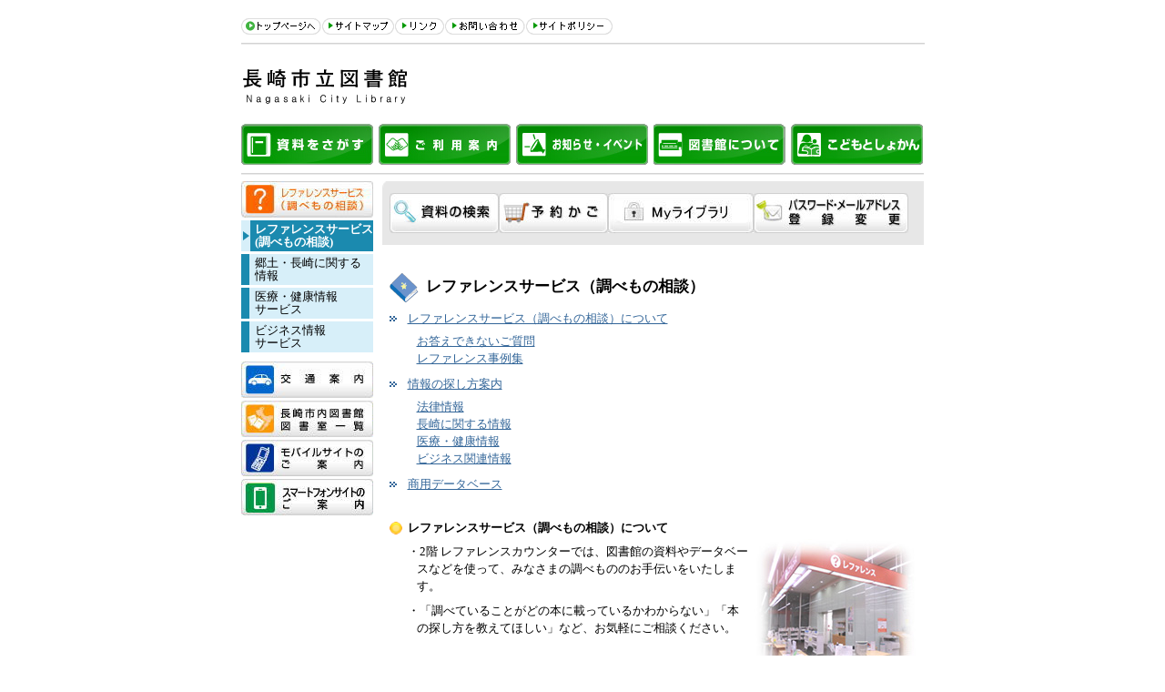

--- FILE ---
content_type: text/html; charset=UTF-8
request_url: https://lib.city.nagasaki.nagasaki.jp/reference/service/service.html
body_size: 23138
content:
<!DOCTYPE html>
<html xmlns="http://www.w3.org/1999/xhtml" xml:lang="ja" lang="ja" dir="ltr">
<head>
<meta http-equiv="Content-Type" content="text/html; charset=utf-8" />
<title>長崎市立図書館 Nagasaki City Library　ご利用案内　図書館　-目次-</title>
<meta http-equiv="Content-Style-Type" content="text/css" />
<meta http-equiv="Content-Script-Type" content="text/javascript" />
<meta name="Description" content="まちと一体化した建物には、新刊や、暮らし、趣味、ビジネス書に地域資料などが満載。県内外の図書館とネットワークを組み、充実のサポートで皆さんの知的欲求に応えます。" />
<meta name="Keywords" content="長崎,長崎県,長崎市,長崎市立図書館,図書館" />
<link rel="stylesheet" href="../../css/import.css" type="text/css" media="all" />
<link rel="stylesheet" href="../../css/sub-base.css" type="text/css" media="all" />
<link rel="stylesheet" href="../../css/r-service.css" type="text/css" media="all" />
<link rel="stylesheet" href="../../css/yoyaku3.css" type="text/css" media="all" />
<link rel="start" href="../../index.html" title="最初のページ" />
<link rel="index" href="../../sitemap/sitemap.html" title="サイトマップ" /> 
<link rel="contents" href="../../siryo/hazimete/hazimete.html" title="資料をさがす" />
<link rel="copyright" href="../../policy/policy.html" title="サイトポリシー" />
<link rel="contents" href="../mokuzi.html" title="ご利用案内" />
<link rel="contents" href="../../oshirase/oshirase/oshirase.html" title="お知らせ・イベント" />
<link rel="contents" href="../../tosyokan/sisetu/sisetu.html" title="図書館について" />
<link rel="contents" href="../../kodomo/index.html" title="子ども図書館" />
<link rel="bookmark" href="/winj/opac/search-detail.do?lang=ja" title="資料の検索" />
<link rel="bookmark" href="/winj/opac/login.do?lang=ja&dispatch=/opac/mylibrary.do&every=1" title="Myライブラリ" />
<link rel="bookmark" href="/winj/opac/login.do?lang=ja&dispatch=/opac/user-update.do&every=1" title="パスワード・メールアドレス登録変更" />
<script src="../../js/external.js" type="text/javascript"></script>
<script src="../../js/subwindow.js" type="text/javascript"></script>
<script src="../../js/jquery-1.9.1.min.js" type="text/javascript"></script>
<script src="../../js/dropdownmenu3.js" type="text/javascript"></script>
</head>

<body>
<div id="container">

	<!-- ▼head ここから-->
	<div id="header">
		<h1>長崎市立図書館　Nagasaki City Library</h1>
		
		<!-- ▼NO CSS-->
		<p id="nocssmes">現在、装飾デザイン処理なしの単なる文書として表示しています。装飾デザインを反映させたい場合は、スタイルシートに対応したブラウザをご利用ください。なお、閲覧上の問題はございません。</p>
		<!-- ▲NO CSS-->
		
	
		<!-- ▼メニュー　ここから -->
		<div id="menu1">

			<!-- ▼サブメニュー　ここから -->
			<div class="sub">
				<div class="submenu">
					<ul>
						<li class="top"><a href="../../index.html" title="トップへ">トップへ</a></li>
						<li class="sitemap"><a href="../../sitemap/sitemap.html" title="サイトマップ">サイトマップ</a></li>
						<li class="link"><a href="../../link/link.html" title="リンク">リンク</a></li>
						<li class="toiawase"><a href="mailto:info@lib.city.nagasaki.nagasaki.jp" title="お問い合せ">お問い合せ</a></li>
						<li class="policy"><a href="../../policy/policy.html" title="サイトポリシー">サイトポリシー</a></li>
					</ul>
					<div class="clr">&nbsp;</div>
				</div>
			</div>
			<!-- ▲サブメニュー　ここまで -->
			
			<div id="headtitle">

				<!-- ▼トップタイトル画像　ここから -->
				<div class="subtitle">
					<h2><a href="../../index.html" title="長崎市立図書館　Nagasaki City Library"><img src="../../img/sub-title.gif" alt="長崎市立図書館　Nagasaki City Library" width="184" height="42" /></a></h2>
				</div>
				<!-- ▲トップタイトル画像　ここまで -->

			<!-- ▼SiteSearch Google　ここから -->
			<!--<form method="get" action="http://www.google.co.jp/search">
			<div id="google">
				<div id="g-t">
					<div id="g-l">
						<div id="g-l-l">
							<a href="http://www.google.co.jp/"><img src="../../img/google.gif" alt="Google検索" width="75" height="20" /></a>						</div>
						<div id="g-l-r">
							<input type="text" name="q" size="25" maxlength="200" value="" class="saearch-b" tabindex="1" accesskey="A" />
							<input type="hidden" name="ie" value="Shift_JIS" />
							<input type="hidden" name="oe" value="Shift_JIS" />
							<input type="hidden" name="hl" value="ja" />
						</div>
						<div class="clr">&nbsp;</div>
					</div>
					<div id="g-r">
				 		<input type="submit" name="btnG" value="Google検索" tabindex="2" accesskey="B" />
					</div>
					<div class="clr">&nbsp;</div>
				</div>
				<div id="g-b">
					<div id="g-b-l"><img src="../../img/google2.gif" alt="サイト内検索" width="75" height="16" /></div>
					<div id="g-b-r">
						<h2>
							<input type="hidden" name="domains" value="http://lib.city.nagasaki.nagasaki.jp/" />
							<input type="radio" name="sitesearch" id="www" value="" tabindex="3" accesskey="C" /><label for="www" accesskey="C"> WWW </label><input type="radio" name="sitesearch" id="nagasaki" value="http://lib.city.nagasaki.nagasaki.jp/" checked="checked" tabindex="4" accesskey="D" /><label for="nagasaki" accesskey="D"> 長崎市立図書館WEBサイト</label></h2>
					</div>
					<div class="clr">&nbsp;</div>
				</div>
			</div>
			</form>-->
			<!-- ▲SiteSearch Google ここまで -->
			
				<div class="clr">&nbsp;</div>
			</div>
			<!-- ▲メニュー　ここまで -->
		</div>
	</div>
	<!-- ▲head ここまで-->
	
	<!-- ▼メインメニュー ここから-->
	<div id="main-menu-wrapper">
		<div id="main-menu">
			<ul>
				<li class="menu1"><a href="../../siryo/hazimete/hazimete.html" title="資料を探す">資料を探す</a></li>
				<li class="menu2"><a href="../../goriyou/tosyo/mokuzi.html" title="ご利用案内">ご利用案内</a></li>
				<li class="menu3"><a href="../../oshirase/oshirase/oshirase.html" title="お知らせ・イベント">お知らせ・イベント</a></li>
				<li class="menu4"><a href="../../tosyokan/sisetu/sisetu.html" title="図書館について">図書館について</a></li>
				<li class="menu5"><a href="../../kodomo/index.html" title="こどもとしょかん">こどもとしょかん</a></li>
			</ul>
			<div class="clr">&nbsp;</div>
		</div>
	</div>	
	<!-- ▲メインメニュー ここまで-->
	
	<!-- ▼メインコンテンツ ここから-->
	<div id="contents-wrapper">
	
		<!-- ▼サブメニュー ここから-->
		<div class="submenu">

			<div id="menu2" style="margin-bottom:2px;">
				<ul>
					<li class="submenu1"><a title="レファレンスサービス（調べもの相談）">レファレンスサービス（調べもの相談）</a></li>
				</ul>
			</div>

		  <div id="pagemenu">
		    <ul>
            	<li class="menu1"><a title="レファレンスサービス(調べもの相談)" class="pup">レファレンスサービス<br />(調べもの相談)</a></li>
				<li class="menu2"><a href="../nagasaki/nagasaki.html" title="郷土・長崎に関する情報">郷土・長崎に関する<br />
			    情報</a></li>
				<li class="menu3"><a href="../iryou/iryou.html" title="医療・健康情報サービス">医療・健康情報<br />
			    サービス</a></li>
				<li class="menu4"><a href="../business/business.html" title="ビジネス情報サービス">ビジネス情報<br />
			    サービス</a></li>
		    </ul>
			</div>                    
					<div class="clr">&nbsp;</div>		
            <div id="menu2">
				<ul>  
                    
					<!--  <li class="submenu2"><a href="#" title="YAコーナー">YAコーナー</a></li> -->
					<li class="submenu3"><a href="../../access/access.html" title="交通案内">交通案内</a></li>
					<li class="submenu4"><a href="../../itiran/itiran.html" title="長崎市内図書館、図書室一覧">長崎市内図書館、図書室一覧</a></li>
					<li class="submenu5"><a href="../../mobil/mobil.html#mobile" title="モバイルサイトのご案内">モバイルサイトのご案内</a></li>
					<li class="submenu6"><a href="../../mobil/mobil.html#sp" title="スマートフォンサイトのご案内">スマートフォンサイトのご案内</a></li> 
					<!--<li class="submenu7"><a href="../../webud-top/webud.html" title="音声読み上げ、文字拡大">音声読み上げ、文字拡大</a></li>-->
				</ul>
				<div class="clr">&nbsp;</div>
			</div>
			<!--<div id="menu3">
				<div class="title"><h3>ご利用案内（英・中・韓）</h3></div>
				<div class="inner">
					<ul>
						<li class="en"><a href="../annai-pdf/eng.pdf" title="利用案内（英語）" rel="external">利用案内（英語）</a></li>
						<li class="ch"><a href="../annai-pdf/cha.pdf" title="利用案内（中国語）" rel="external">利用案内（中国語）</a></li>
						<li class="ko"><a href="../annai-pdf/ko.pdf" title="利用案内（韓国語）" rel="external">利用案内（韓国語）</a></li>
					</ul>
				</div>
				<div class="bottom">&nbsp;</div>
			</div>-->
</div>
		<!-- ▲サブメニュー ここまで-->
		
		<!-- ▼内容 ここから-->
		<div id="contents">

 			<!-- ▼検索・予約・登録メニュー ここから -->
			<div id="yoyaku-2">
				<div id="yoyaku-menu">
                    <div id="ymenu1"><a href="/winj/opac/search-detail.do?lang=ja" alt="資料の検索" title="資料の検索" id="yamenu1">資料の検索</a></div>
                    <div id="ysubmenu1" style="display:none;">
       						<ul class="ken">
								<li class="kensaku1"><a href="/winj/opac/search-detail.do?lang=ja" alt="資料の検索画面へ" title="資料の検索画面へ">資料の検索画面へ</a></li>
								<li class="kensaku2"><a href="#" onClick="subWin65()" alt="「資料の検索」操作手順" title="「資料の検索」操作手順" class="end">「資料の検索」操作手順</a></li>
							</ul>             
                    </div>
                    <div id="ymenu2"><a href="/winj/opac/login.do?lang=ja&dispatch=/opac/reserve-basket.do" alt="予約かご画面へ" title="予約かご画面へ" id="yamenu2">予約かご画面へ</a></div>
                    <div id="ysubmenu2" style="display:none;">
							<ul class="yo">
								<li class="yoyakukago"><a href="/winj/opac/login.do?lang=ja&dispatch=/opac/reserve-basket.do" alt="予約かご画面へ" title="予約かご画面へ">予約かご画面へ</a></li>
								<li class="yoyakukago-m"><a href="#" onClick="subWin66()" alt="「予約かご」操作手順" title="「予約かご」操作手順" class="end">「予約かご」操作手順</a></li>
							</ul>            
                    </div>
                    <div id="ymenu3"><a href="/winj/opac/login.do?lang=ja&dispatch=/opac/mylibrary.do&every=1" alt="Myライブラリ" title="Myライブラリ" id="yamenu3">Myライブラリ</a></div>
                    <div id="ysubmenu3" style="display:none;">
							<ul class="my">
								<li class="library"><a href="/winj/opac/login.do?lang=ja&dispatch=/opac/mylibrary.do&every=1" alt="Myライブラリ画面へ" title="Myライブラリ画面へ">Myライブラリ画面へ</a></li>
								<li class="library-m"><a href="#" onClick="subWin67()" alt="「Myライブラリ」操作手順" title="「Myライブラリ」操作手順" class="end">「Myライブラリ」操作手順</a></li>
							</ul>         
                    </div> 
                    <div id="ymenu4"><a href="/winj/opac/login.do?lang=ja&dispatch=/opac/user-update.do&every=1" alt="パスワード・メールアドレス登録変更画面へ" title="パスワード・メールアドレス登録変更画面へ" id="yamenu4">パスワード・メールアドレス登録変更画面へ</a></div>
                    <div id="ysubmenu4" style="display:none;">
							<ul class="pa">
								<li class="pasm1"><a href="/winj/opac/login.do?lang=ja&dispatch=/opac/user-update.do&every=1" alt="パスワード・メールアドレス登録変更画面へ" title="パスワード・メールアドレス登録変更画面へ">パスワード・メールアドレス登録変更画面へ</a></li>
								<li class="pasm1-m"><a href="#" onClick="subWin68()" alt="「パスワード・メールアドレス登録変更」操作手順" title="「パスワード・メールアドレス登録変更」操作手順" class="end">「パスワード・メールアドレス登録変更」操作手順</a></li>
							</ul>         
                    </div> 
                  <div class="clr">&nbsp;</div>
                    
                </div>
			</div>
			<!-- ▲検索・予約・登録メニュー ここまで-->


			<!-- ▼文章 ここから-->
			<div id="naiyou">

				<h3>レファレンスサービス（調べもの相談）</h3>


<!--目次ここから-->
				<div id="mokuji-list">

                	<p class="list01"><a href="#a00">レファレンスサービス（調べもの相談）について</a></p>

                    <ul>
                        <li><a href="#a01">お答えできないご質問</a></li>
                        
                        
                        <li><a href="/winj/reference/search.do?lang=ja">レファレンス事例集</a></li>
                        
                        
                    </ul>

                	<p class="list01"><a href="#b00">情報の探し方案内</a></p>

                    <ul>
                        <li><a href="#b01">法律情報</a></li>
                        <li><a href="#b02">長崎に関する情報</a></li>
                        <li><a href="#b03">医療・健康情報</a></li>
						<li><a href="#b04">ビジネス関連情報</a></li>
                  </ul>

                	<p class="list01"><a href="#c00">商用データベース</a></p>
                    
                    <!--
                	<p class="list01"><a href="#d00">調べものに役立つリンク集</a></p>
                    -->

				</div>

<!--目次ここまで-->

<a name="a00"></a>
<h4>レファレンスサービス（調べもの相談）について</h4>
<div id="left-text">
<p>・2階 レファレンスカウンターでは、図書館の資料やデータベースなどを使って、みなさまの調べもののお手伝いをいたします。</p>
<p>・「調べていることがどの本に載っているかわからない」「本の探し方を教えてほしい」など、お気軽にご相談ください。 </p>
</div>
<div id="right-img" class="refarence-img"></div>
<div class="clr">&nbsp;</div>


<a name="a01"></a>

              <h5>■お答えできないご質問</h5>
              <p>・以下のような質問にはお答えできませんので、あらかじめご了承ください。</p>
                <ol>
                	<li>１．図書館員の推理や判断を求める質問<br />（〇〇会社は信用できるか、AとBの商品のどちらを買うべきかなど）</li>
                    <li>２．文献の解読・翻訳（この文章はどういう意味か、英文を訳してほしいなど）</li>
                	<li>３．学校の宿題、クイズ・懸賞問題の解答調査</li>
                	<li>４．レポート、研究・卒業論文に関する調査　※大学図書館にお尋ねください。</li>
                	<li>５．個人のプライバシーに関わる事柄の調査</li>
                	<li>６．法律相談や医療相談など、専門家による判断を必要とする相談</li>
                	<li>７．身上相談</li>
                	<li>８．美術品の鑑定・古文書の解読</li>
                	<li>９．特定分野の文献リストの作成</li>
                	<li>１０．その他、図書館として回答に適さないと判断する内容</li>
                </ol>


             
<!--<a name="a02"></a>              
      <h5>■レファレンス事例集</h5>
				<p>・これまで長崎市立図書館に寄せられたご質問をご紹介しています。</p>

				<div class="outputright">
					<img src="../img/link-icon2.gif" alt="" width="11" height="10" /><a title="レファレンス事例集はこちら">レファレンス事例集はこちら</a>
				</div>-->


<a name="b00"></a>
      <h4>情報の探し方案内</h4>
                
                <ul>
					<li>・「情報の探し方案内」は、あるテーマについて調べるときに役立つ基本的な本や情報を紹介したものです。</li>
					<li>・図書館に所蔵している本、商用データベースのご案内、関連機関のご案内などを掲載しています。</li>
					<li>・館内で配布しているほか、下記のページからダウンロードできます。</li>
					<li>　調べものをする際などに、ぜひご活用ください。</li>

				</ul>

<a name="b01"></a>           
      <h5>■法律情報の探し方案内 </h5>
                <p>生活に関わりのある法律問題を調べるときにご利用いただけます。</p>
<div id="left-text">
                    <ul>
                        <li>・　<a href="houritsu-path01_2022.pdf">年金（PDF: 387 KB）</a></li>
                        <li>・　<a href="houritsu-path02_2022.pdf">境界問題（PDF: 390 KB）</a></li>
                        <li>・　<a href="houritsu-path03_2022.pdf">ひとり親（PDF: 400 KB）</a></li>
                        <li>・　<a href="houritsu-path04_2022.pdf">離婚（PDF: 361 KB）</a></li>
                        <li>・　<a href="houritsu-path05_2022.pdf">悪質商法（PDF: 370 KB）</a></li>
                        <li>・　<a href="houritsu-path06_2022.pdf">相続（PDF: 394 KB）</a></li>
                        
                    </ul>
</div>
<!--<div id="right-img" class="path-img">

  <p style="font-size:70%;margin-top:141px;">写真：パスファインダー用ラック<br />
    （1階エレベーター横）</p>
</div>-->
<div class="clr">&nbsp;</div>


<a name="b02"></a>
      <h5>■長崎に関する情報の探し方案内</h5>
				<p>長崎に関連することを調べるときにご利用いただけます。</p>
                
				<div class="outputright">
					<img src="../img/link-icon2.gif" alt="" width="11" height="10" /><a href="../nagasaki/nagasaki.html#b03" title="長崎に関する情報の探し方案内はこちら">長崎に関する情報の探し方案内はこちら</a>
				</div>
				
<a name="b03"></a>
      <h5>■医療・健康情報パスファインダー</h5>
				<p>「病気」や「薬」について調べるときにご利用いただけます。</p>

				<div class="outputright">
				<img src="../img/link-icon2.gif" alt="" width="11" height="10" /><a href="../iryou/iryou.html#b01"title="医療・健康情報パスファインダーはこちら">医療・健康情報パスファインダーはこちら</a> </div> 

<a name="b04"></a>
      <h5>■ビジネス関連パスファインダー</h5>
				<p>「企業情報」や「貿易実務」など、ビジネスに関連することを調べるときにご利用いただけます。</p>

				<div class="outputright">
				<img src="../img/link-icon2.gif" alt="" width="11" height="10" /><a href="../business/business.html#a03">ビジネス関連パスファインダーはこちら</a> </div> 

<a name="c00"></a>                
<h4>商用データベース</h4>
<div id="left-text">
                    <p>・2階の商用データベース用パソコンでは、図書館が契約している商用データベースを利用することができます。</p>
                    <p>・商用データベースを使えば、新聞記事やビジネス関連の情報、官報や判例など、様々な情報を検索することが可能です。</p>
                    <p>・商用データベースの詳細は、下記の「商用データベース一覧はこちら」をクリックしてご確認ください。</p>
</div>
<div id="right-img" class="database-img"></div>
<div class="clr">&nbsp;</div>


				<div class="outputright">
					<img src="../img/link-icon2.gif" alt="" width="11" height="10" /><a href="../../siryo/online/online.html" title="オンラインデータベース一覧はこちら">商用データベース一覧はこちら</a>
				</div> 

<!--
<a name="d00"></a>                
      <h4>調べものに役立つリンク集</h4>              
                <p>・調べものをする際に役立つサイトをまとめています。</p>
                <p>・下記の「調べものに役立つリンク集はこちら」をクリックしてご確認ください。</p>
                					<p>※長崎市立図書館は、利用者がリンク先ホームページを利用することにより生じた、いかなる損害及び、他者の損害に対し、責任と損害賠償義務を負いません。情報のご利用は自己責任となりますので、あらかじめご了承ください。</p>

				<div class="outputright">
					<img src="../img/link-icon2.gif" alt="" width="11" height="10" /><a title="調べものに役立つリンク集はこちら">調べものに役立つリンク集はこちら</a>
				</div> 
-->              

                
			</div>
			<!-- ▲文章 ここまで-->
		
		</div>
		<!-- ▲内容 ここまで-->
		
		<div class="clr">&nbsp;</div>
	</div>
	<!-- ▲メインコンテンツ ここまで-->
	
	<!-- ▼footer ここから-->
	<div id="footer">
		<!-- ▼住所 ここから-->
		<address>長崎市立図書館　〒850-0032　長崎市興善町1-1　TEL:095-829-4946　FAX:095-829-4948</address>
		<!-- ▲住所 ここまで-->
		<div id="copy">COPYRIGHT&copy; 2008. NAGASAKI CITY LIBRARY. ALL RIGHTS RESERVED</div>
	</div>	
	<!-- ▲footer ここまで-->
</div>
<script type="text/javascript">
var gaJsHost = (("https:" == document.location.protocol) ? "https://ssl." : "http://www.");
document.write(unescape("%3Cscript src='" + gaJsHost + "google-analytics.com/ga.js' type='text/javascript'%3E%3C/script%3E"));
</script>
<script type="text/javascript">
var pageTracker = _gat._getTracker("UA-4924941-1");
pageTracker._initData();
pageTracker._trackPageview();
</script>
</body>
</html>


--- FILE ---
content_type: text/css
request_url: https://lib.city.nagasaki.nagasaki.jp/css/import.css
body_size: 147
content:
@charset "Shift_JIS";


@import "common.css";
@import "init.css";

@media tty {
	i{content:"\";/*" "*/}} @import 'ie5win.css'; /*";}
}/* */

--- FILE ---
content_type: text/css
request_url: https://lib.city.nagasaki.nagasaki.jp/css/sub-base.css
body_size: 10086
content:
@charset "Shift_JIS";


/*-------------------------------
サブ1－メニュー 1　サブページレイアウト（トップへ　サイトマップなどの部分）
-------------------------------*/
#menu1 .sub {
	clear: both;
	width: 751px;
	margin: 0 0 20px 0;
	padding-bottom: 11px;
	text-align: left;
	background: url(../img/main-menu-back.gif) repeat-x 0 100%;
}


#menu1 .submenu {
	width: 415px;
	margin: 0;
	padding: 0;
}

#menu1 .submenu ul {
	list-style: none;
	margin: 0;
	padding: 0;
}

#menu1 .submenu ul li {
	float: left;
	line-height: 1;
	margin: 0;
	padding: 0;
}

#menu1 .submenu ul li a {
	display: block;
	height: 18px;
	text-decoration: none;
	text-indent: -9999px;
}

#menu1 .submenu ul li a:hover {
	display: block;
	height: 18px;
	text-decoration: none;
}

#menu1 .submenu li.top a {
	width: 88px;
	background: url(../img/menu-top-down.gif) no-repeat 0 0;
	margin: 20px 1px 0 0;
}

#menu1 .submenu li.top a:hover {
	width: 88px;
	background: url(../img/menu-top-up.gif) no-repeat 0 0;
	margin: 20px 1px 0 0;
}

#menu1 .submenu li.sitemap a {
	width: 79px;
	background: url(../img/menu-sitemap-down.gif) no-repeat 0 0;
	margin: 20px 1px 0 0;
}

#menu1 .submenu li.sitemap a:hover {
	width: 79px;
	background: url(../img/menu-sitemap-up.gif) no-repeat 0 0;
	margin: 20px 1px 0 0;
}

#menu1 .submenu li.link a {
	width: 54px;
	background: url(../img/menu-link-down.gif) no-repeat 0 0;
	margin: 20px 1px 0 0;
}

#menu1 .submenu li.link a:hover {
	width: 54px;
	background: url(../img/menu-link-up.gif) no-repeat 0 0;
	margin: 20px 1px 0 0;
}

#menu1 .submenu li.toiawase a {
	width: 88px;
	background: url(../img/menu-toiawase-down.gif) no-repeat 0 0;
	margin: 20px 1px 0 0;
}

#menu1 .submenu li.toiawase a:hover {
	width: 88px;
	background: url(../img/menu-toiawase-up.gif) no-repeat 0 0;
	margin: 20px 1px 0 0;
}

#menu1 .submenu li.policy a {
	width: 95px;
	background: url(../img/menu-policy-down.gif) no-repeat 0 0;
	margin: 20px 1px 0 0;
}

#menu1 .submenu li.policy a:hover {
	width: 95px;
	background: url(../img/menu-policy-up.gif) no-repeat 0 0;
	margin: 20px 1px 0 0;
}

#menu1 #headtitle { clear: both; height: 67px; }

/*-------------------------------
サブ1－メニュー 1　サブページタイトル
-------------------------------*/
#menu1 .subtitle {
	float: left;
	width: 184px;
	margin: 5px 0 0 0;
	text-align: left;
}

/*-------------------------------
コンテンツ－ページ－メニュー
-------------------------------*/
#contents-wrapper .submenu #pagemenu {
	width: 145px;
	margin: 0;
}

#contents-wrapper .submenu #pagemenu ul {
	list-style: none;
	margin: 0;
	padding: 0 0 7px 0;
}

#contents-wrapper .submenu #pagemenu ul li {
	width: 145px;
	line-height: 1.1;
	margin: 0 0 3px 0;
	padding: 0;
}

#contents-wrapper .submenu #pagemenu ul li a {
	display: block;
	width: 145px;
	height: 35px;
	margin: 0;
	padding: 10px 0 0 15px;
	color: #000;
	text-decoration: none;
	background: url(../img/page-menu-down.gif) no-repeat 0 0;
}

*:first-child+html #contents-wrapper .submenu #pagemenu ul li a {
	width: 130px;
	height: 25px;
}
html>/**/body #contents-wrapper .submenu #pagemenu ul li a {
	width: 130px;
	height: 25px;
}

#contents-wrapper .submenu #pagemenu ul li a:hover {
	color: #fff;
	font-weight: bold;
	text-decoration: none;
	background: #336699 url(../img/page-menu-up.gif) no-repeat 0 0;
}

#contents-wrapper .submenu #pagemenu ul li.menu1wid a {
	display: block;
	width: 145px;
	height: 35px;
	margin: 0;
	padding: 4px 0 0 15px;
	color: #000;
	text-decoration: none;
	background: url(../img/page-menu-down.gif) no-repeat 0 0;
}
*:first-child+html #contents-wrapper .submenu #pagemenu ul li.menu1wid a {
	width: 130px;
	height: 31px;
}
html>/**/body #contents-wrapper .submenu #pagemenu ul li.menu1wid a {
	width: 130px;
	height: 31px;
}

#contents-wrapper .submenu #pagemenu ul li.menu1wid a:hover {
	color: #fff;
	font-weight: bold;
	text-decoration: none;
	background: #336699 url(../img/page-menu-up.gif) no-repeat 0 0;
}


#contents-wrapper .submenu #pagemenu ul li.menu7 a {
	display: block;
	width: 145px;
	height: 35px;
	margin: 0;
	padding: 4px 0 0 15px;
	color: #000;
	text-decoration: none;
	background: url(../img/page-menu-down.gif) no-repeat 0 0;
}
*:first-child+html #contents-wrapper .submenu #pagemenu ul li.menu7 a {
	width: 130px;
	height: 31px;
}
html>/**/body #contents-wrapper .submenu #pagemenu ul li.menu7 a {
	width: 130px;
	height: 31px;
}

#contents-wrapper .submenu #pagemenu ul li.menu7 a:hover {
	color: #fff;
	font-weight: bold;
	text-decoration: none;
	background: #336699 url(../img/page-menu-up.gif) no-repeat 0 0;
}

/*-------------------------------
2013.5.20　追記
-------------------------------*/

#contents-wrapper .submenu #pagemenu ul li.menu11wid a {
	display: block;
	width: 145px;
	height: 35px;
	margin: 0;
	padding: 4px 0 0 15px;
	color: #000;
	text-decoration: none;
	background: url(../img/page-menu-down.gif) no-repeat 0 0;
}
*:first-child+html #contents-wrapper .submenu #pagemenu ul li.menu11wid a {
	width: 130px;
	height: 31px;
}
html>/**/body #contents-wrapper .submenu #pagemenu ul li.menu11wid a {
	width: 130px;
	height: 31px;
}

#contents-wrapper .submenu #pagemenu ul li.menu11wid a:hover {
	color: #fff;
	font-weight: bold;
	text-decoration: none;
	background: #336699 url(../img/page-menu-up.gif) no-repeat 0 0;
}


/*-------------------------------
サブ1－コンテンツ　内容
-------------------------------*/
#contents-wrapper #contents #naiyou h4 {
	width: 580px;
	line-height: 1.5;
	margin: 15px 0 3px 0;
	padding: 0 0 0 20px;
	font-weight: bold;
	background: url(../img/list-icon1.gif) no-repeat 0 3px;
}
*:first-child+html #contents-wrapper #contents #naiyou h4 { width: 560px; }
html>/**/body #contents-wrapper #contents #naiyou h4 {
	width: 560px;
	font-size: 13px;
	font-family: "ＭＳ Ｐゴシック", Osaka, "ヒラギノ角ゴ Pro W3", sans-serif;
}


/*-- 緑のタイトル --*/
#contents-wrapper #contents #naiyou h6 {
	padding-top: 15px;
	color: #006600;
	font-weight: bold;
	font-family: "ＭＳ Ｐゴシック", Osaka, "ヒラギノ角ゴ Pro W3", sans-serif;
}

#contents-wrapper #contents #naiyou h5.green {
	padding-top: 15px;
	color: #006600;
	font-weight: bold;
	font-size: 75%;
}

/*-- 項目リスト --*/
ul.list1 {
	list-style-type: disc;
	list-style-position: outside;
	margin-left: 15px;
	padding: 0;
	font-size: 90%;
	text-align: left;
}

ul.list1 li {
	line-height: 1.5;
	margin: 0;
}


/*-- 目次　青い三角リスト --*/
ul.list-bule {
	list-style-type: none; 
	list-style-position: outside;
	margin: 0;
	padding: 0;
	font-size: 90%;
	text-align: left;
}

ul.list-bule li.list1 {
	background: url(../img/r-icon1.gif) no-repeat;
	background-position:0 5px;
	padding-left: 13px;
	margin: 14px 0 1px 0; 
	font-size: 90%;
	color: #000;
}

ul.list-bule li {
	background: url(../img/r-icon1.gif) no-repeat center left;
	padding-left: 13px; 
	margin: 14px 0 1px 0; 
	font-size: 90%;
	color: #000;
}

ul.list-bule li ul {
	list-style-type: none; 
	margin: 0;
	padding: 0;
	font-size: 90%;
}

ul.list-bule li ul li {
	background: url(../img/r-icon2.gif) no-repeat center left;
	margin: 0 0 5px 0; 
	padding-left: 10px; 
	font-size: 90%;
	color: #000;
}

/*-- 目次　青い三角リスト -リンク- --*/
ul.list-bule li a:link {
	color: #336699;
	font-weight: bold;
	text-decoration: underline;
}

ul.list-bule li a:visited {
	color: #336699;
	font-weight: bold;
	text-decoration: underline;
}

ul.list-bule li a:active {
	color: #FF6600;
	font-weight: bold;
	text-decoration: underline;
}

ul.list-bule li a:hover {
	color: #FF6600;
	font-weight: bold;
	text-decoration: underline;
}

ul.list-bule li ul li a:link {
	color: #336699;
	font-weight: normal;
	text-decoration: underline;
}

ul.list-bule li ul li a:visited {
	color: #336699;
	font-weight: normal;
	text-decoration: underline;
}

ul.list-bule li ul li a:active {
	color: #FF6600;
	font-weight: normal;
	text-decoration: underline;
}

ul.list-bule li ul li a:hover {
	color: #FF6600;
	font-weight: normal;
	text-decoration: underline;
}

/*-- 「目次へ戻る」リンク --*/

#contents-wrapper #contents #naiyou #backmokuzi {
	margin: 15px 0 2px 2px;
}

#contents-wrapper #contents #naiyou #backmokuzi a {
	line-height: 1.5;
	margin: 0;
	padding: 0;
	color: #336699;
	font-size: 80%;
	font-weight: bold;
}

#contents-wrapper #contents #naiyou #backmokuzi a:hover {
	color: #FF6600;
}

/*-- 右寄せ配置リンク --*/

#contents-wrapper #contents #naiyou .outputright {
	margin:10px 0 15px 0;
	padding: 0;
	text-align:right;
}

#contents-wrapper #contents #naiyou .outputright img {
	margin: 0 2px 0 0;
}


#contents-wrapper #contents #naiyou .outputright a {
	padding:0 0 0 5px;
	color: #336699;
	font-size: 90%;
	font-weight: bold;
	text-decoration: underline;
}

#contents-wrapper #contents #naiyou .outputright a:visited {
	color: #336699;
	font-size: 90%;
	text-decoration: underline;
}

#contents-wrapper #contents #naiyou .outputright a:hover {
	color: #FF6600;
	font-size: 90%;
	text-decoration: underline;
}

/*-- ページトップへ --*/

#contents-wrapper #contents #naiyou .pagetop-box {
	width: 580px;
	margin: 10px 0 10px 0;
	padding: 0;
	text-align: right;
	font-size: 80%;
}

#contents-wrapper #contents #naiyou .pagetop-box a {
	color: #336699;
}

#contents-wrapper #contents #naiyou .pagetop-box a:visited {
	color: #336699;
}

#contents-wrapper #contents #naiyou .pagetop-box a:hover {
	color: #FF6600;
}

/*-- 米印　レイアウト --*/
#contents-wrapper #contents #naiyou #kome {
	width: 580px;
	margin: 7px 0 10px 0;
}

#contents-wrapper #contents #naiyou #kome-l {
	float: left;
	width: 20px;
	margin: 0;
}

#contents-wrapper #contents #naiyou #kome-r {
	float: right;
	width: 560px;
	margin: 0;
}


--- FILE ---
content_type: text/css
request_url: https://lib.city.nagasaki.nagasaki.jp/css/r-service.css
body_size: 5753
content:
@charset "Shift_JIS";

/*-------------------------------
ヘッド－メニュー 1
-------------------------------*/
#contents-wrapper .submenu #menu2 ul li.submenu1 a {
	background: url(../img/contents-submenu.jpg) no-repeat -145px 0px;
}

#contents-wrapper .submenu #menu2 ul li.submenu1 a:hover {
	background: url(../img/contents-submenu.jpg) no-repeat -145px 0px;
}


/*-------------------------------
コンテンツ－ページ－メニュー
-------------------------------*/
#contents-wrapper .submenu #pagemenu ul li.menu1 a {
	color: #FFF;
	font-weight: bold;
	text-decoration: none;
	background: #1b8aaf url(../img/page-menu-up.gif) no-repeat 0 0;
	padding-top:0px;
	height:31px;
}

*:first-child+html #contents-wrapper .submenu #pagemenu ul li.menu1 a {
	padding-top:3px;
	width: 130px;
	height: 31px;
}
html>/**/body #contents-wrapper .submenu #pagemenu ul li.menu1 a {
	padding-top:3px;
	width: 130px;
	height: 31px;
}

.pup{
	width: 145px;
	color: #FFF;
	font-weight: bold;
	text-decoration: none;
	background: #1b8aaf url(../img/page-menu-up.gif) no-repeat 0 0;
	height:31px;
}

#contents-wrapper .submenu #pagemenu ul li.menu2 a, #contents-wrapper .submenu #pagemenu ul li.menu3 a, #contents-wrapper .submenu #pagemenu ul li.menu4 a{
	padding-top:3px;
	height:31px;
}

*:first-child+html #contents-wrapper .submenu #pagemenu ul li.menu2 a {
	width: 130px;
	height: 31px;
}
html>/**/body #contents-wrapper .submenu #pagemenu ul li.menu2 a {
	width: 130px;
	height: 31px;
}

*:first-child+html #contents-wrapper .submenu #pagemenu ul li.menu3 a {
	width: 130px;
	height: 31px;
}
html>/**/body #contents-wrapper .submenu #pagemenu ul li.menu3 a {
	width: 130px;
	height: 31px;
}

*:first-child+html #contents-wrapper .submenu #pagemenu ul li.menu4 a {
	width: 130px;
	height: 31px;
}
html>/**/body #contents-wrapper .submenu #pagemenu ul li.menu4 a {
	width: 130px;
	height: 31px;
}

/*-------------------------------
目次
-------------------------------*/
#mokuzi-wrapper {
	width: 580px;
	margin: 0;
}

#mokuzi {
	width: 580px;
	margin: 0;
}

#mokuzi-l {
	float: left;
	width: 285px;
}

#mokuzi-r {
	float: right;
	width: 285px;
}

/*-------------------------------
サブ1－コンテンツ　内容
-------------------------------*/
#contents-wrapper #contents #naiyou h3 {
	width: 580px;
	line-height: 2;
	padding: 10px 0 3px 40px;
	font-weight: bold;
	background: url(../reference/service/img/service-title.gif) no-repeat 0 10px;
}
*:first-child+html #contents-wrapper #contents #naiyou h3 { width: 525px; }
html>/**/body #contents-wrapper #contents #naiyou h3 {
	width: 525px;
	padding: 9px 0 3px 40px;
}

#contents-wrapper #contents #naiyou h4 {
	margin-top:25px;
}

#contents-wrapper #contents #naiyou h5 {
	line-height: 2;
	padding: 10px 0 3px 10px;
	font-weight: bold;
	color:#390;
}

#contents-wrapper #contents #naiyou p {
	line-height: 1.5;
	padding: 5px 0 3px 30px;
	text-indent:-10px;
}

#contents-wrapper #contents #naiyou ol, #contents-wrapper #contents #naiyou ul {
	line-height: 1.5;
	padding: 2px 0 2px 30px;
	margin:0 0 0 10px;
	text-indent:-10px;
}


/*-- 目次　青い三角リスト -リンク- --*/
ul#list-bule li a:link {
	color: #336699;
	font-weight: bold;
	text-decoration: underline;
	line-height: 1.8;
}

ul#list-bule li a:visited {
	color: #336699;
	font-weight: bold;
	text-decoration: underline;
	line-height: 1.8;
}

ul#list-bule li a:active {
	color: #FF6600;
	font-weight: bold;
	text-decoration: underline;
	line-height: 1.8;
}

ul#list-bule li a:hover {
	color: #FF6600;
	font-weight: bold;
	text-decoration: underline;
	line-height: 1.8;
}

ul#list-bule li ul li a:link {
	color: #336699;
	font-weight: normal;
	text-decoration: underline;
	line-height: 1.8;
}

ul#list-bule li ul li a:visited {
	color: #336699;
	font-weight: normal;
	text-decoration: underline;
	line-height: 1.8;
}

ul#list-bule li ul li a:active {
	color: #FF6600;
	font-weight: normal;
	text-decoration: underline;
	line-height: 1.8;
}

ul#list-bule li ul li a:hover {
	color: #FF6600;
	font-weight: normal;
	text-decoration: underline;
	line-height: 1.8;
}


ul#list-bule li.list1 {
	width: 270px;
	background: url(../img/r-icon1.gif) no-repeat;
	background-position:0 5px;
	padding-left: 13px;
	margin: 14px 0 1px 0; 
	font-size: 90%;
	line-height: 1.8;
	color: #000;
}

ul#list-bule li {
	width: 500px;
	background: url(../img/r-icon1.gif) no-repeat center left;
	padding-left: 13px; 
	margin: 14px 0 1px 0; 
	font-size: 90%;
	line-height: 1.8;
	color: #000;
}

ul#list-bule li ul li {
	width: 270px;
	background: url(../img/r-icon2.gif) no-repeat center left;
	margin: 0 0 5px 0; 
	padding-left: 10px; 
	font-size: 90%;
	line-height: 1.8;
	color: #000;
}

#mokuji-list p.list01{
	width: 500px;
	background: url(../img/r-icon1.gif) no-repeat center left;
	padding-left: 13px; 
	margin: 2px 0 1px 0; 
	font-size: 80%;
	line-height: 1.5;
	color: #000;
}

#mokuji-list ul{
	margin:3px 0 0 30px;
}

#mokuji-list ul li{
	line-height:1.5;	
}

/***イメージ挿入**/

#contents-wrapper #contents #naiyou #left-text{
	width:395px;
	float:left;
	
}

#contents-wrapper #contents #naiyou #right-img{
	margin-left:5px;
	width:180px;
	float:left;	
}

.refarence-img{
	background:url(../reference/service/img/reference-image.jpg) no-repeat;
	width:180px;
	height:151px;
}

.database-img{
	background:url(../reference/service/img/database-image.jpg) no-repeat;
	width:180px;
	height:136px;
}

.path-img{
	background:url(../reference/service/img/path-image.jpg) no-repeat;
	width:180px;
	height:142px;

}

--- FILE ---
content_type: text/css
request_url: https://lib.city.nagasaki.nagasaki.jp/css/yoyaku3.css
body_size: 8882
content:
/*-------------------------------
2012/11/9 �V�h���b�v�_�E�����j���[�i�摜�Ɂj
-------------------------------*/
#contents-wrapper #contents #yoyaku-2 {
	width: 595px;
	margin: 0;
	padding: 13px 0;
	background: url(../img/yoyaku-back.gif) no-repeat;
}

#contents-wrapper #contents #yoyaku-2 #yoyaku-menu {
	width:580px;/* �уo�[�W���� width:599px */
	height:44px;
	margin: 0 auto;
	position:relative;
}

#contents-wrapper #contents #yoyaku-2 #yoyaku-menu li {
	float:left;
	margin-left: 3px;
}

/* �уo�[�W�����iHTML�� class="end" ��ǉ��j */
#contents-wrapper #contents #yoyaku-2 #yoyaku-menu dt.end {
	padding-left:0;
	border:0;
}
/* end */



#contents-wrapper #contents #yoyaku-2 #yoyaku-menu ul {
	list-style:none;
}

#contents-wrapper #contents #yoyaku-2 #yoyaku-menu li {
	display:inline;
	line-height:0;	/* ���Ԃ����Ȃ� for IE */
	vertical-align:bottom;	/* ���Ԃ����Ȃ� for IE */
}

#contents-wrapper #contents #yoyaku-2 #yoyaku-menu li a {
	padding: 0;
	border: 0;
	display:block;
	line-height:normal;	/* ���Ԃ����Ȃ� for IE */
}

#contents-wrapper #contents #yoyaku-2 #yoyaku-menu ul.ken {
	width:120px;
	height:72px;
	border:0;
	list-style:none;
}

#contents-wrapper #contents #yoyaku-2 #yoyaku-menu ul.ken li {
	display:inline;
}

#contents-wrapper #contents #yoyaku-2 #yoyaku-menu ul.ken li.kensaku1 a {
	width:120px;/* IE6 */
	height:36px;/* IE6 */
	padding: 0;
	display:block;
	text-indent:-9999px;
	background: url(../img/3ddmenu11.gif) no-repeat 0px 0px;
}

#contents-wrapper #contents #yoyaku-2 #yoyaku-menu ul.ken li.kensaku1 a:hover {
	width:120px;/* IE6 */
	height:36px;/* IE6 */
	padding: 0;
	display:block;
	text-indent:-9999px;
	background: url(../img/3ddmenu11.gif) no-repeat 0px -36px;
}

#contents-wrapper #contents #yoyaku-2 #yoyaku-menu ul.ken li.kensaku2 a {
	width:120px;/* IE6 */
	height:36px;/* IE6 */
	padding: 0;
	display:block;
	text-indent:-9999px;
	background: url(../img/3ddmenu12.gif) no-repeat 0px 0px;
}

#contents-wrapper #contents #yoyaku-2 #yoyaku-menu ul.ken li.kensaku2 a:hover {
	width:120px; IE6 
	height:36px; IE6 
	padding: 0;
	display:block;
	text-indent:-9999px;
	background: url(../img/3ddmenu12.gif) no-repeat 0px -36px;
}

#contents-wrapper #contents #yoyaku-2 #yoyaku-menu ul.yo {
	width:120px;
	height:72px;
	border: 0;
	list-style:none;
	line-height:0;
}

#contents-wrapper #contents #yoyaku-2 #yoyaku-menu ul.yo li {
	line-height:0;
	vertical-align:bottom;
	display:inline;
}

#contents-wrapper #contents #yoyaku-2 #yoyaku-menu ul.yo li.yoyakukago a {
	width:120px;/* IE6 */
	height:36px;/* IE6 */
	padding: 0;
	display:block;
	text-indent:-9999px;
	background: url(../img/3ddmenu21.gif) no-repeat 0px 0px;
}

#contents-wrapper #contents #yoyaku-2 #yoyaku-menu ul.yo li.yoyakukago a:hover {
	width:120px;/* IE6 */
	height:36px;/* IE6 */
	padding: 0;
	display:block;
	text-indent:-9999px;
	background: url(../img/3ddmenu21.gif) no-repeat 0px -36px;
}

#contents-wrapper #contents #yoyaku-2 #yoyaku-menu ul.yo li.yoyakukago-m a {
	width:120px;/* IE6 */
	height:36px;/* IE6 */
	padding: 0;
	display:block;
	text-indent:-9999px;
	background: url(../img/3ddmenu22.gif) no-repeat 0px 0px;
}

#contents-wrapper #contents #yoyaku-2 #yoyaku-menu ul.yo li.yoyakukago-m a:hover {
	width:120px;/* IE6 */
	height:36px;/* IE6 */
	padding: 0;
	display:block;
	text-indent:-9999px;
	background: url(../img/3ddmenu22.gif) no-repeat 0px -36px;
}

#contents-wrapper #contents #yoyaku-2 #yoyaku-menu ul.my {
	width:160px;
	border: 0;
	list-style:none;
	line-height:0;
}

#contents-wrapper #contents #yoyaku-2 #yoyaku-menu ul.my li{
	line-height:0;
	vertical-align:bottom;
	display:inline;
}

#contents-wrapper #contents #yoyaku-2 #yoyaku-menu ul.my li.library a {
	width:160px;/* IE6 */
	height:36px;/* IE6 */
	padding: 0;
	display:block;
	text-indent:-9999px;
	background: url(../img/3ddmenu51.gif) no-repeat 0px 0px;
}

#contents-wrapper #contents #yoyaku-2 #yoyaku-menu ul.my li.library a:hover {
	width:160px;/* IE6 */
	height:36px;/* IE6 */
	padding: 0;
	display:block;
	text-indent:-9999px;
	background: url(../img/3ddmenu51.gif) no-repeat 0px -36px;
}

#contents-wrapper #contents #yoyaku-2 #yoyaku-menu ul.my li.library-m a {
	width:160px;/* IE6 */
	height:36px;/* IE6 */
	padding: 0;
	display:block;
	text-indent:-9999px;
	background: url(../img/3ddmenu52.gif) no-repeat 0px 0px;
}

#contents-wrapper #contents #yoyaku-2 #yoyaku-menu ul.my li.library-m a:hover {
	width:160px;/* IE6 */
	height:36px;/* IE6 */
	padding: 0;
	display:block;
	text-indent:-9999px;
	background: url(../img/3ddmenu52.gif) no-repeat 0px -36px;
}

#contents-wrapper #contents #yoyaku-2 #yoyaku-menu dd .none {
	border-bottom:none;	
}


#contents-wrapper #contents #yoyaku-2 #yoyaku-menu ul {
	list-style:none;
}

#contents-wrapper #contents #yoyaku-2 #yoyaku-menu li {
	display:inline;
}

#contents-wrapper #contents #yoyaku-2 #yoyaku-menu li a {
	padding: 0;
	border: 0;
	display:block;
}

#contents-wrapper #contents #yoyaku-2 #yoyaku-menu ul.pa {
	width:170px;
	border:0;
	list-style:none;
	line-height:0;
}

#contents-wrapper #contents #yoyaku-2 #yoyaku-menu ul.pa li {
	line-height:0;
	vertical-align:bottom;
}

#contents-wrapper #contents #yoyaku-2 #yoyaku-menu ul.pa li.pasm1 a {
	width:170px;/* IE6 */
	height:48px;/* IE6 */
	padding: 0;
	display:block;
	text-indent:-9999px;
	background: url(../img/3ddmenu41.gif) no-repeat 0px 0px;
}

#contents-wrapper #contents #yoyaku-2 #yoyaku-menu ul.pa li.pasm1 a:hover {
	width:170px;/* IE6 */
	height:48px;/* IE6 */
	padding: 0;
	display:block;
	text-indent:-9999px;
	background: url(../img/3ddmenu41.gif) no-repeat 0px -48px;
}

#contents-wrapper #contents #yoyaku-2 #yoyaku-menu ul.pa li.pasm1-m a {
	width:170px;/* IE6 */
	height:35px;/* IE6 */
	padding: 0;
	display:block;
	text-indent:-9999px;
	background: url(../img/3ddmenu42.gif) no-repeat 0px 0px;
}

#contents-wrapper #contents #yoyaku-2 #yoyaku-menu ul.pa li.pasm1-m a:hover {
	width:170px;/* IE6 */
	height:35px;/* IE6 */
	padding: 0;
	display:block;
	text-indent:-9999px;
	background: url(../img/3ddmenu42.gif) no-repeat 0px -35px;
}

#contents-wrapper #contents #yoyaku-2 #yoyaku-menu #ymenu1 #ymenu1{
	width:120px;
	height:44px;
	padding:0;/* �уo�[�W���� padding:0; */
}

#contents-wrapper #contents #yoyaku-2 #yoyaku-menu #ymenu1 #yamenu1{
	width:120px;
	height:44px;
	padding:0;/* �уo�[�W���� padding:0; */
	/* 9ac1c9 */	
	text-align:center;
	font-weight:bold;
	cursor:pointer;
	background:url(../img/shiryokensaku.jpg) no-repeat;
	vertical-align:bottom;
	text-indent: -9999px;
	display:block;
}

#contents-wrapper #contents #yoyaku-2 #yoyaku-menu #ymenu1 #yamenu1:hover {
	background:url(../img/shiryokensaku-up.jpg) no-repeat;
}

#contents-wrapper #contents #yoyaku-2 #yoyaku-menu #ymenu2 {
	width:120px;
	height:44px;
	padding:0;/* �уo�[�W���� padding:0; */
}

#contents-wrapper #contents #yoyaku-2 #yoyaku-menu #yamenu2 {
	width:120px;
	height:44px;
	padding:0;/* �уo�[�W���� padding:0; */
	/* 9ac1c9 */	
	text-align:center;
	font-weight:bold;
	cursor:pointer;
	background:url(../img/yoyakukago.jpg) no-repeat;
	text-indent: -9999px;
	display:block;
}

#contents-wrapper #contents #yoyaku-2 #yoyaku-menu #yamenu2:hover {
	background:url(../img/yoyakukago-up.jpg) no-repeat;
}

#contents-wrapper #contents #yoyaku-2 #yoyaku-menu #ymenu3 {
	width:160px;
	height:44px;
	padding:0;/* �уo�[�W���� padding:0; */
}

#contents-wrapper #contents #yoyaku-2 #yoyaku-menu #yamenu3 {
	width:160px;
	height:44px;
	padding:0;/* �уo�[�W���� padding:0; */
	/* 9ac1c9 */	
	text-align:center;
	font-weight:bold;
	cursor:pointer;
	background:url(../img/library.jpg) no-repeat;
	text-indent: -9999px;
	display:block;
}

#contents-wrapper #contents #yoyaku-2 #yoyaku-menu #yamenu3:hover {
	background:url(../img/library-up.jpg) no-repeat;
}

#contents-wrapper #contents #yoyaku-2 #yoyaku-menu #ymenu4 {
	width:170px;
	height:44px;
	padding:0;/* �уo�[�W���� padding:0; */
}


#contents-wrapper #contents #yoyaku-2 #yoyaku-menu #yamenu4 {
	width:170px;
	height:44px;
	padding:0;/* �уo�[�W���� padding:0; */
	/* 9ac1c9 */	
	text-align:center;
	font-weight:bold;
	cursor:pointer;
	background:url(../img/passmail.jpg) no-repeat;
	text-indent: -9999px;
	display:block;
}

#contents-wrapper #contents #yoyaku-2 #yoyaku-menu #yamenu4:hover {
	background:url(../img/passmail-up.jpg) no-repeat;
}

#ymenu1, #ymenu2, #ymenu3, #ymenu4{
	float:left;
	margin:0;	
}


#ysubmenu1, #ysubmenu2, #ysubmenu3, #ysubmenu4{
	position:absolute;
	z-index:100;
	overflow:hidden;
	margin:0;
	padding:0;
}

--- FILE ---
content_type: text/css
request_url: https://lib.city.nagasaki.nagasaki.jp/css/common.css
body_size: 14980
content:
@charset "Shift_JIS";


/*------------------------------
リスト
------------------------------*/

ul#list {
	list-style-type: none; 
	margin: 0;
	padding: 0;
	text-align: left;
}

ul#list ul {
	list-style-type: none; 
	margin: 0;
	padding: 0;
	text-align: left;
}

/*------------------------------
クリア
------------------------------*/

.clr {
	clear: both;
	width: 1px;
	height: 1px;
	line-height: 0;
	overflow: hidden;
	margin: 0 -1px -1px 0;
	padding: 0;
	border: 0;
	font-size: 0;
}


/* .pkg class wraps enclosing block element around inner floated elements */
.pkg:after {
	content: " ";
	display: block;
	clear: both;
	height: 0.1px;
	line-height: 0;
	visibility: hidden;
	font-size: 0.1em;
}
* html .pkg { display: inline-block; }
/* no ie mac \*/
* html .pkg { height: 1%; }
.pkg { display: block; }
/* */


/*------------------------------
アンカークリア
------------------------------*/

.a-clr {
	clear: both;
	width: 1px;
	height: 1px;
	line-height: 0;
	margin: 0 -1px -1px 0;
	padding: 0;
	border: 0;
	font-size: 0;
}


/*------------------------------
ページ構造
------------------------------*/
#container {
	width: 750px;
	margin: 0 auto 0 auto;
}

/*------------------------------
共通レイアウト設定
------------------------------*/
p#nocssmes {
	text-indent: -9999px;
	height: 0;
	line-height: 0;
	overflow: hidden;
	margin: 0;
	padding: 0;
	border: 0;
	font-size: 0;
}

/*-------------------------------
google検索
-------------------------------*/
#google {
	float: right;
	width:331px;
	margin: 0;
	padding: 0;
}

#g-t {
	width: 331px;
}

#g-l {
	float: left;
	width: 240px;
	margin: 0;
	padding: 0;
}

#g-l-l {
	float: left;
	width: 75px;
	margin: 0;
}

#g-l-r {
	float: right;
	width: 160px;
	margin: 0;
	padding: 0;
}
	
#g-l-r .saearch-b {
	width: 160px;
	height: 21px;
}
html>/**/body #g-l-r .saearch-b {
	width: 156px;
	height: 17px;
}

#g-r {
	float: right;
	width: 81px;
	margin: 0;
	padding: 0;
}

#g-r input {
	width: 81px;
	height: 21px;
}

#g-b {
	width: 320px;
	margin: 0;
	padding: 0;
}

#g-b-r {
	float: right;
	width: 230px;
	margin: 0;
	text-align: right;
}

#g-b-r h2 { font-size: 75%; }

#g-b-r input { vertical-align: middle; }


#g-b-l {
	float: left;
	width: 75px;
	margin: 0;
	padding: 0;
}


/*-------------------------------
メイン－メニュー 1
-------------------------------*/
#main-menu-wrapper {
	clear: both;
	width: 750px;
	overflow: hidden;
	margin: 0;
	padding-bottom: 11px;
	background: url(../img/main-menu-back.gif) repeat-x 0 100%;
} 

#main-menu {
	width: 750px;
	margin: 0;
}

#main-menu ul {
	list-style: none;
	margin: 0;
	padding: 0;
}

#main-menu ul li {
	float: left;
	line-height: 1;
	margin: 0;
	padding: 0;
}

#main-menu ul li a {
	display: block;
	width: 145px;
	height: 45px;
	text-decoration: none;
	text-indent: -9999px;
}

#main-menu ul li a:hover {
	display: block;
	width: 145px;
	height: 45px;
	text-decoration: none;
}

#main-menu ul li.menu1 a {
	width: 145px;
	margin: 0 6px 0 0;
	background: url(../img/main-menu.jpg) no-repeat 0 0;
}

#main-menu ul li.menu1 a:hover {
	width: 145px;
	margin: 0 6px 0 0;
	background: url(../img/main-menu.jpg) no-repeat 0 -45px;
}

#main-menu ul li.menu2 a {
	width: 145px;
	margin: 0 6px 0 0;
	background: url(../img/main-menu.jpg) no-repeat -435px 0;
}

#main-menu ul li.menu2 a:hover {
	width: 145px;
	margin: 0 6px 0 0;
	background: url(../img/main-menu.jpg) no-repeat -435px -45px;
}

#main-menu ul li.menu3 a {
	width: 145px;
	margin: 0 6px 0 0;
	background: url(../img/main-menu.jpg) no-repeat -580px 0;
}

#main-menu ul li.menu3 a:hover {
	width: 145px;
	margin: 0 6px 0 0;
	background: url(../img/main-menu.jpg) no-repeat -580px -45px;
}

#main-menu ul li.menu4 a {
	width: 145px;
	margin: 0 6px 0 0;
	background: url(../img/main-menu.jpg) no-repeat -146px 0;
}

#main-menu ul li.menu4 a:hover {
	width: 145px;
	margin: 0 6px 0 0;
	background: url(../img/main-menu.jpg) no-repeat -146px -45px;
}

#main-menu ul li.menu5 a {
	width: 145px;
	margin: 0 0 0 0;
	background: url(../img/main-menu.jpg) no-repeat -290px 0;
}

#main-menu ul li.menu5 a:hover {
	width: 145px;
	margin: 0 0 0 0;
	background: url(../img/main-menu.jpg) no-repeat -290px -45px;
}

/*-------------------------------
コンテンツ
-------------------------------*/
#contents-wrapper {
	clear: both;
	width: 750px;
	margin: 7px 0 0 0;
}

#contents-wrapper .submenu {
	float: left;
	width: 145px;
}

#contents-wrapper #contents {
	float: right;
	width: 595px;
	margin: 0;
	padding: 0;
	text-align: center;
}

#contents-wrapper #contents #naiyou {
	width: 580px;
	margin: 20px auto 0 auto;
	padding: 0;
	text-align: left;
}


/*-------------------------------
コンテンツ－サブ2－メニュー 2
-------------------------------*/
#contents-wrapper .submenu #menu2 {
	width: 145px;
	margin: 0 0 10px 0;
}

#contents-wrapper .submenu #menu2 ul {
	list-style: none;
	margin: 0;
	padding: 0;
}

#contents-wrapper .submenu #menu2 ul li {
	width: 145px;
	line-height: 1;
	margin: 0 0 3px 0;
	padding: 0;
}

#contents-wrapper .submenu #menu2 ul li a {
	display: block;
	width: 145px;
	height: 40px;
	margin: 0;
	text-decoration: none;
	text-indent: -9999px;
}

#contents-wrapper .submenu #menu2 ul li a:hover {
	display: block;
	width: 145px;
	height: 40px;
	margin: 0;
	text-decoration: none;
}

#contents-wrapper .submenu #menu2 ul li.submenu1 a {
	background: url(../img/contents-submenu.jpg) no-repeat 0 0;
}

#contents-wrapper .submenu #menu2 ul li.submenu1 a:hover {
	background: url(../img/contents-submenu.jpg) no-repeat -145px 0;
}

#contents-wrapper .submenu #menu2 ul li.submenu2 a {
	background: url(../img/contents-submenu.jpg) no-repeat 0 -40px;
}

#contents-wrapper .submenu #menu2 ul li.submenu2 a:hover {
	background: url(../img/contents-submenu.jpg) no-repeat -145px -40px;
}

#contents-wrapper .submenu #menu2 ul li.submenu3 a {
	background: url(../img/contents-submenu.jpg) no-repeat 0 -80px;
}

#contents-wrapper .submenu #menu2 ul li.submenu3 a:hover {
	background: url(../img/contents-submenu.jpg) no-repeat -145px -80px;
}

#contents-wrapper .submenu #menu2 ul li.submenu4 a {
	background: url(../img/contents-submenu.jpg) no-repeat 0 -120px;
}

#contents-wrapper .submenu #menu2 ul li.submenu4 a:hover {
	background: url(../img/contents-submenu.jpg) no-repeat -145px -120px;
}

#contents-wrapper .submenu #menu2 ul li.submenu5 a {
	background: url(../img/contents-submenu.jpg) no-repeat 0 -160px;
}

#contents-wrapper .submenu #menu2 ul li.submenu5 a:hover {
	background: url(../img/contents-submenu.jpg) no-repeat -145px -160px;
}

#contents-wrapper .submenu #menu2 ul li.submenu6 a {
	background: url(../img/contents-submenu.jpg) no-repeat 0 -200px;
}

#contents-wrapper .submenu #menu2 ul li.submenu6 a:hover {
	background: url(../img/contents-submenu.jpg) no-repeat -145px -200px;
}

#contents-wrapper .submenu #menu2 ul li.submenu7 a {
	height: 81px;
	background: url(../img/contents-submenu.jpg) no-repeat 0 -280px;
}

#contents-wrapper .submenu #menu2 ul li.submenu7 a:hover {
	height: 81px;
	background: url(../img/contents-submenu.jpg) no-repeat -145px -280px;
}

#contents-wrapper .submenu #menu2 ul li.submenu8 a {
	height: 83px;
	background: url(../img/contents-submenu.jpg) no-repeat 0 -362px;
}

#contents-wrapper .submenu #menu2 ul li.submenu8 a:hover {
	height: 83px;
	background: url(../img/contents-submenu.jpg) no-repeat -145px -362px;
}

#contents-wrapper .submenu #menu2 ul li.submenu9 a {
	height: 50px;
	background: url(../img/ehon1.gif) no-repeat 0 0;
}

#contents-wrapper .submenu #menu2 ul li.submenu9 a:hover {
	height: 50px;
	background: url(../img/ehon2.gif) no-repeat 0 0;
}

#contents-wrapper .submenu #menu2 ul li.submenu10 a {
	height: 50px;
	background: url(../img/tayori1.gif) no-repeat 0 0;
}

#contents-wrapper .submenu #menu2 ul li.submenu10 a:hover {
	height: 50px;
	background: url(../img/tayori2.gif) no-repeat 0 0;
}

#contents-wrapper .submenu #menu2 ul li.submenu11 a {
	height: 48px;
	background: url(../img/LINE1.gif) no-repeat 0 0;
}

#contents-wrapper .submenu #menu2 ul li.submenu11 a:hover {
	height: 48px;
	background: url(../img/LINE2.gif) no-repeat 0 0;
}

#contents-wrapper .submenu #menu2 ul li.submenu12 a {
	height: 48px;
	background: url(../img/X1.gif) no-repeat 0 0;
}

#contents-wrapper .submenu #menu2 ul li.submenu12 a:hover {
	height: 48px;
	background: url(../img/X2.gif) no-repeat 0 0;
}

#contents-wrapper .submenu #menu2 ul li.submenu13 a {
	height: 50px;
	background: url("../img/insta1.gif") no-repeat 0 0;
}

#contents-wrapper .submenu #menu2 ul li.submenu13 a:hover {
	height: 50px;
	background: url("../img/insta2.gif") no-repeat 0 0;
}


/*2019.2.20追記*/
/*-------------------------------
コンテンツ－サブ2－メニュー 4
-------------------------------*/
#contents-wrapper .submenu #menu4 {
	width: 48px;
	margin: 0 0 10px 0;
}

#contents-wrapper .submenu #menu4 ul {
	list-style: none;
	margin: 0;
	padding: 0;
}

#contents-wrapper .submenu #menu4 ul li {
	width: 48px;
	line-height: 1;
	margin: 0 0 3px 0;
	padding: 0;
}

#contents-wrapper .submenu #menu4 ul li a {
	display: block;
	width: 48px;
	height: 40px;
	margin: 0;
	text-decoration: none;
	text-indent: -9999px;
}

#contents-wrapper .submenu #menu4 ul li a:hover {
	display: block;
	width: 48px;
	height: 40px;
	margin: 0;
	text-decoration: none;
}

#contents-wrapper .submenu #menu4 ul li.submenu1 a {
	background: url(../img/test1.gif) no-repeat 0 0;
}

#contents-wrapper .submenu #menu4 ul li.submenu1 a:hover {
	background: url(../img/test1.gif) no-repeat 0 0;
}

#contents-wrapper .submenu #menu4 ul li.submenu2 a {
	background: url(../img/test1.gif) no-repeat -49px 0;
}

#contents-wrapper .submenu #menu4 ul li.submenu2 a:hover {
	background: url(../img/test1.gif) no-repeat -49px 0;
}

#contents-wrapper .submenu #menu4 ul li.submenu3 a {
	background: url(../img/test1.gif) no-repeat -98px 0;
}

#contents-wrapper .submenu #menu4 ul li.submenu3 a:hover {
	background: url(../img/test1.gif) no-repeat -98px 0;
}







/*-------------------------------
コンテンツ－サブ2－メニュー 3
-------------------------------*/
#contents-wrapper .submenu #menu3 {
	width: 145px;
	margin: 0;
}

#contents-wrapper .submenu #menu3 .title {
	width: 145px;
	height: 12px;
	overflow: hidden;
	margin: 0;
	padding: 0;
	background: url(../img/annai-head.gif) no-repeat;
}

#contents-wrapper .submenu #menu3 .title h3 { text-indent: -9999px; }

#contents-wrapper .submenu #menu3 .inner {
	width: 145px;
	margin: 0;
	padding: 0 10px 0 10px;
	border-left: 1px #ccc solid;
	border-right: 1px #ccc solid;
	text-align: left;
}
*:first-child+html #contents-wrapper .submenu #menu3 .inner { width: 123px; }
html>/**/body #contents-wrapper .submenu #menu3 .inner { width: 123px; }

#contents-wrapper .submenu #menu3 .bottom {
	width: 145px;
	height: 7px;
	overflow: hidden;
	background: url(../img/annai-bottom.gif) no-repeat;
}

#contents-wrapper .submenu #menu3 ul {
	list-style: none;
	margin: 0;
	padding: 7px 0 0 0;
}

#contents-wrapper .submenu #menu3 ul li {
	width: 119px;
	line-height: 1;
	margin: 0 0 4px 0;
}
html>/**/body #contents-wrapper .submenu #menu3 ul li { margin: 0 0 6px 0; }

#contents-wrapper .submenu #menu3 ul li.ko { margin: 0; }

#contents-wrapper .submenu #menu3 ul li a {
	display: block;
	width: 119px;
	height: 17px;
	text-decoration: none;
	text-indent: -9999px;
}

#contents-wrapper .submenu #menu3 ul li a:hover {
	text-decoration: none;
}

#contents-wrapper .submenu #menu3 ul li.en a {
	background: url(../img/e-b1.gif) no-repeat 0 0;
}

#contents-wrapper .submenu #menu3 ul li.en a:hover {
	background: url(../img/e-b1-up.gif) no-repeat 0 0;
}

#contents-wrapper .submenu #menu3 ul li.ch a {
	background: url(../img/c-b1.gif) no-repeat 0 0;
}

#contents-wrapper .submenu #menu3 ul li.ch a:hover {
	background: url(../img/c-b1-up.gif) no-repeat 0 0;
}

#contents-wrapper .submenu #menu3 ul li.ko a {
	background: url(../img/k-b.gif) no-repeat 0 0;
}

#contents-wrapper .submenu #menu3 ul li.ko a:hover {
	background: url(../img/k-b-up.gif) no-repeat 0 0;
}

/*-------------------------------
コンテンツ－パスワード変更メニュー
-------------------------------*/
#contents-wrapper #contents #yoyaku {
	width: 595px;
	margin: 0;
	padding: 13px 0;
	background: url(../img/yoyaku-back.gif) no-repeat;
}

#contents-wrapper #contents #yoyaku #yoyaku-menu {
	width: 575px;
	margin: 0 auto;
}

#contents-wrapper #contents #yoyaku #yoyaku-menu ul {
	list-style: none;
	margin: 0;
	padding: 0;
}

#contents-wrapper #contents #yoyaku #yoyaku-menu ul li {
	float: left;
	line-height: 1;
	margin: 0;
	padding: 0;
}

#contents-wrapper #contents #yoyaku #yoyaku-menu ul li a {
	display: block;
	height: 44px;
	text-decoration: none;
	text-indent: -9999px;
}

#contents-wrapper #contents #yoyaku #yoyaku-menu ul li a:hover {
	display: block;
	text-decoration: none;
}

#contents-wrapper #contents #yoyaku #yoyaku-menu ul li.kensaku a {
	width: 156px;
	margin: 0 5px 0 0;
	background: url(../img/kensaku-down.jpg) no-repeat;
}

#contents-wrapper #contents #yoyaku #yoyaku-menu ul li.kensaku a:hover {
	width: 156px;
	margin: 0 5px 0 0;
	background: url(../img/kensaku-up.jpg) no-repeat;
}

#contents-wrapper #contents #yoyaku #yoyaku-menu ul li.library a {
	width: 190px;
	margin: 0 5px 0 0;
	background: url(../img/library-down.jpg) no-repeat;
}

#contents-wrapper #contents #yoyaku #yoyaku-menu ul li.library a:hover {
	width: 190px;
	margin: 0 5px 0 0;
	background: url(../img/library-up.jpg) no-repeat;
}

#contents-wrapper #contents #yoyaku #yoyaku-menu ul li.password a {
	width: 219px;
	margin: 0;
	background: url(../img/password-down.jpg) no-repeat;
}

#contents-wrapper #contents #yoyaku #yoyaku-menu ul li.password a:hover {
	width: 219px;
	margin: 0;
	background: url(../img/password-up.jpg) no-repeat;
}

/*-------------------------------
文字色設定
-------------------------------*/
.red {
	color: #FF3300;
}


/*-------------------------------
footer
-------------------------------*/
#footer {
	width: 750px;
	margin: 45px 0 0 0;
}

#footer address {
	margin: 0;
	font-size: 80%;
	font-style: normal;
	text-align: right;
}

#footer #copy {
	width: 750px;
	margin: 3px 0 0 0;
	padding: 1px auto 1px auto;
	color: #FFF;
	font-size: 70%;
	line-height: 1.5;
	text-align: center;
	background-color: #006600;
}


--- FILE ---
content_type: text/css
request_url: https://lib.city.nagasaki.nagasaki.jp/css/init.css
body_size: 3409
content:
@charset "shift-JIS";
/*--------------------------------------
  Default Style Sheet
  Last Update 2008-06-23

  - Universal selector
  - Structure Module
  - Text Module
  - Hypertext Module
  - List Module
  - Edit Module
  - Forms Module
  - Image Module
  - Object Module

---------------------------------------*/

/*--------------------------------------
  Universal selector
---------------------------------------*/

*{
	color: #000;
	margin: 0;
	padding: 0;
}
	
/*--------------------------------------
  Structure Module
---------------------------------------*/

html {
	margin: 0;
	/* setting border: 0 hoses ie6 win window inner well border */
	padding: 0;
}

body {
	text-align: center;
	/* center on ie */
	margin: 0px auto 0px auto;
	/* setting border: 0 hoses ie5 win window inner well border */
	font-family: Arial, Helvetica, sans-serif;
	font-family: "ＭＳ Ｐゴシック", "Osaka";
	padding: 0;
	font-size: 100%;
}

/*--------------------------------------
  Text Module
---------------------------------------*/

p,
pre,
address,
cite {
	line-height: 1.5;
	font-size: 80%;
}

h1, h2, h3, h4, h5, h6 {
	font-family: "ＭＳ Ｐゴシック", Osaka, "ヒラギノ角ゴ Pro W3", sans-serif;
	font-weight: normal;
}

h1,
h2,
h3,
h4,
h5,
h6 {
	clear: both;
	font-weight: normal;
	line-height: 1.2;
	margin: 0;
}

h1 {
	text-indent: -9999px;
	height: 0;
	line-height: 0;
	overflow: hidden;
	margin: 0;
	padding: 0;
	border: 0;
	font-size: 0;
}

h2 {
	font-size: 130%;
}

h3 {
	font-size: 105%;
}

h4 {
	font-size: 85%;
}

h5 {
	font-size: 80%;
}

h6 {
	font-size: 75%;
}


em {
	font-style: normal;
	font-weight: bold;
}

strong {
	color: #000;
}

code {
	font-family: "Osaka・等幅", monospace;
	color: #3d4263;
}


/*--------------------------------------
  Hypertext Module
---------------------------------------*/
a img {	border: none; }

a {
	text-decoration: none;
	/*MacIE\*/
	overflow:hidden;
	/*MacIE*/	
}

a:link {
	color: #336699;
	text-decoration: underline;
}

a:visited {
	color: #336699;
	text-decoration: underline;
}

a:hover {
	color: #FF6600;
	text-decoration: underline;
}

/*--------------------------------------
  List Module
---------------------------------------*/

ul,
ol,
dl {
	list-style-type: none; 
	margin: 0;
	padding: 0;
	text-align: left;
}

li,
dt,
dd {
	font-size: 80%;
}

/*
dd {

}
*/

li li,
li p,
li pre,
li dt,
li dd,
dd li,
dd p,
dd pre,
dd dt,
dd dd {
	font-size:100%;
}


/*--------------------------------------
  Edit Module
---------------------------------------*/

del {
	color: #666666;
	text-decoration: line-through;
}

del[datetime]::before{
	content: " ( "attr(datetime)"削除) ";
}

ins{
	text-decoration: none;
	border-bottom: 1px dotted #666666;
	}

ins[datetime]::before{
	content: " ( "attr(datetime)"修正) ";
}


/*--------------------------------------
  Image Module
---------------------------------------*/

img {
	margin: 0;
	padding: 0;
	border: none;
}

/*--------------------------------------
  Object Module
---------------------------------------*/
object, embed {	vertical-align: top; }

/*--------------------------------------
  form Module
---------------------------------------*/
form { margin: 0; }


--- FILE ---
content_type: application/javascript
request_url: https://lib.city.nagasaki.nagasaki.jp/js/subwindow.js
body_size: 8539
content:
function subWin1(){
window.open("map/shiritu.html","subWin1","width=400,height=400,menubar=yes,scrollbars=yes");
}
function subWin2(){
window.open("map/kojima.html","subWin2","width=400,height=400,menubar=yes,scrollbars=yes");
}
function subWin3(){
window.open("map/sakurababa.html","subWin3","width=400,height=400,menubar=yes,scrollbars=yes");
}
function subWin4(){
window.open("map/tatibana.html","subWin4","width=400,height=400,menubar=yes,scrollbars=yes");
}
function subWin5(){
window.open("map/tomati.html","subWin5","width=400,height=400,menubar=yes,scrollbars=yes");
}
function subWin6(){
window.open("map/nitasako.html","subWin6","width=400,height=400,menubar=yes,scrollbars=yes");
}
function subWin7(){
window.open("map/daiyarando.html","subWin7","width=400,height=400,menubar=yes,scrollbars=yes");
}
function subWin8(){
window.open("map/midori.html","subWin8","width=400,height=400,menubar=yes,scrollbars=yes");
}
function subWin9(){
window.open("map/nameshi.html","subWin9","width=400,height=400,menubar=yes,scrollbars=yes");
}
function subWin10(){
window.open("map/mikawai.html","subWin10","width=400,height=400,menubar=yes,scrollbars=yes");
}
function subWin11(){
window.open("map/huti.html","subWin11","width=400,height=400,menubar=yes,scrollbars=yes");
}
function subWin12(){
window.open("map/yokoo.html","subWin12","width=400,height=400,menubar=yes,scrollbars=yes");
}
function subWin13(){
window.open("map/yamasato.html","subWin13","width=400,height=400,menubar=yes,scrollbars=yes");
}
function subWin14(){
window.open("map/nishikita.html","subWin14","width=400,height=400,menubar=yes,scrollbars=yes");
}
function subWin15(){
window.open("map/nagai.html","subWin15","width=400,height=400,menubar=yes,scrollbars=yes");
}
function subWin16(){
window.open("map/morimati.html","subWin16","width=400,height=400,menubar=yes,scrollbars=yes");
}
function subWin17(){
window.open("map/zenza.html","subWin17","width=400,height=400,menubar=yes,scrollbars=yes");
}
function subWin18(){
window.open("map/ebira.html","subWin18","width=400,height=400,menubar=yes,scrollbars=yes");
}
function subWin19(){
window.open("map/koebaru.html","subWin19","width=400,height=400,menubar=yes,scrollbars=yes");
}
function subWin20(){
window.open("map/mie.html","subWin20","width=400,height=400,menubar=yes,scrollbars=yes");
}
function subWin21(){
window.open("map/kinkai.html","subWin21","width=400,height=400,menubar=yes,scrollbars=yes");
}
function subWin22(){
window.open("map/kinkai-sazanami.html","subWin22","width=400,height=400,menubar=yes,scrollbars=yes");
}
function subWin23(){
window.open("map/koyagi.html","subWin23","width=400,height=400,menubar=yes,scrollbars=yes");
}
function subWin24(){
window.open("map/higashi.html","subWin24","width=400,height=400,menubar=yes,scrollbars=yes");
}
function subWin25(){
window.open("map/toishi.html","subWin25","width=400,height=400,menubar=yes,scrollbars=yes");
}
function subWin26(){
window.open("map/himi.html","subWin26","width=400,height=400,menubar=yes,scrollbars=yes");
}
function subWin27(){
window.open("map/amaransu.html","subWin27","width=400,height=400,menubar=yes,scrollbars=yes");
}
function subWin28(){
window.open("map/minami.html","subWin28","width=400,height=400,menubar=yes,scrollbars=yes");
}
function subWin29(){
window.open("map/mogi.html","subWin29","width=400,height=400,menubar=yes,scrollbars=yes");
}
function subWin30(){
window.open("map/ooura.html","subWin30","width=400,height=400,menubar=yes,scrollbars=yes");
}
function subWin31(){
window.open("map/kogakura.html","subWin31","width=400,height=400,menubar=yes,scrollbars=yes");
}
function subWin32(){
window.open("map/doinokubi.html","subWin32","width=400,height=400,menubar=yes,scrollbars=yes");
}
function subWin33(){
window.open("map/hukahori.html","subWin33","width=400,height=400,menubar=yes,scrollbars=yes");
}
function subWin34(){
window.open("map/sanwa.html","subWin34","width=400,height=400,menubar=yes,scrollbars=yes");
}
function subWin35(){
window.open("map/kawahara.html","subWin35","width=400,height=400,menubar=yes,scrollbars=yes");
}
function subWin36(){
window.open("map/tameishi.html","subWin36","width=400,height=400,menubar=yes,scrollbars=yes");
}
function subWin37(){
window.open("map/kayaki.html","subWin37","width=400,height=400,menubar=yes,scrollbars=yes");
}
function subWin38(){
window.open("map/harumi.html","subWin38","width=400,height=400,menubar=yes,scrollbars=yes");
}
function subWin39(){
window.open("map/nomozaki.html","subWin39","width=400,height=400,menubar=yes,scrollbars=yes");
}
function subWin40(){
window.open("map/iouzima.html","subWin40","width=400,height=400,menubar=yes,scrollbars=yes");
}
function subWin41(){
window.open("map/takashima.html","subWin41","width=400,height=400,menubar=yes,scrollbars=yes");
}
function subWin42(){
window.open("map/kita.html","subWin42","width=400,height=400,menubar=yes,scrollbars=yes");
}
function subWin43(){
window.open("map/nameshi1.html","subWin43","width=400,height=400,menubar=yes,scrollbars=yes");
}
function subWin44(){
window.open("map/genbaku.html","subWin44","width=400,height=400,menubar=yes,scrollbars=yes");
}
function subWin45(){
window.open("map/tikyu.html","subWin45","width=400,height=400,menubar=yes,scrollbars=yes");
}
function subWin46(){
window.open("map/nishi.html","subWin46","width=400,height=400,menubar=yes,scrollbars=yes");
}
function subWin47(){
window.open("map/mokuhati.html","subWin47","width=400,height=400,menubar=yes,scrollbars=yes");
}
function subWin48(){
window.open("map/hukuda.html","subWin48","width=400,height=400,menubar=yes,scrollbars=yes");
}
function subWin49(){
window.open("map/teguma.html","subWin49","width=400,height=400,menubar=yes,scrollbars=yes");
}
function subWin50(){
window.open("map/shikimi.html","subWin50","width=400,height=400,menubar=yes,scrollbars=yes");
}
function subWin51(){
window.open("map/mie1.html","subWin51","width=400,height=400,menubar=yes,scrollbars=yes");
}
function subWin52(){
window.open("map/sotome.html","subWin52","width=400,height=400,menubar=yes,scrollbars=yes");
}
function subWin53(){
window.open("map/kurosaki.html","subWin53","width=400,height=400,menubar=yes,scrollbars=yes");
}
function subWin54(){
window.open("map/detu.html","subWin54","width=400,height=400,menubar=yes,scrollbars=yes");
}
function subWin55(){
window.open("map/ikeshima.html","subWin55","width=400,height=400,menubar=yes,scrollbars=yes");
}
function subWin56(){
window.open("map/kinkai-bunka.html","subWin56","width=400,height=400,menubar=yes,scrollbars=yes");
}
//プルダウンメニュー用サブウインドウ(TOP)
function subWin57(){
window.open("siryo/hazimete/kensaku.html", "subWin57", "width=800,height=400,menubar=yes,scrollbars=yes" );	
}
function subWin58(){
window.open("siryo/hazimete/yoyaku.html", "subWin58", "width=800,height=400,menubar=yes,scrollbars=yes" );	
}
function subWin59(){
window.open("siryo/hazimete/library.html", "subWin59", "width=800,height=400,menubar=yes,scrollbars=yes" );	
}
function subWin60(){
window.open("siryo/hazimete/password.html", "subWin60", "width=800,height=400,menubar=yes,scrollbars=yes" );
}
//プルダウンメニュー用サブウインドウ(1階層下)
function subWin61(){
window.open("../siryo/hazimete/kensaku.html", "subWin61", "width=800,height=400,menubar=yes,scrollbars=yes" );	
}
function subWin62(){
window.open("../siryo/hazimete/yoyaku.html", "subWin62", "width=800,height=400,menubar=yes,scrollbars=yes" );	
}
function subWin63(){
window.open("../siryo/hazimete/library.html", "subWin63", "width=800,height=400,menubar=yes,scrollbars=yes" );	
}
function subWin64(){
window.open("../siryo/hazimete/password.html", "subWin64", "width=800,height=400,menubar=yes,scrollbars=yes" );
}
//プルダウンメニュー用サブウインドウ(2階層下)
function subWin65(){
window.open("../../siryo/hazimete/kensaku.html", "subWin65", "width=800,height=400,menubar=yes,scrollbars=yes" );	
}
function subWin66(){
window.open("../../siryo/hazimete/yoyaku.html", "subWin66", "width=800,height=400,menubar=yes,scrollbars=yes" );	
}
function subWin67(){
window.open("../../siryo/hazimete/library.html", "subWin67", "width=800,height=400,menubar=yes,scrollbars=yes" );	
}
function subWin68(){
window.open("../../siryo/hazimete/password.html", "subWin68", "width=800,height=400,menubar=yes,scrollbars=yes" );
}

--- FILE ---
content_type: application/javascript
request_url: https://lib.city.nagasaki.nagasaki.jp/js/dropdownmenu3.js
body_size: 1905
content:
$(document).ready(function() {

	//「資料の検索」ボタンの動き
	$('#ymenu1').hover(
		function(){
			$('#ysubmenu2').hide();
			$('#ysubmenu3').hide();
			$('#ysubmenu4').hide();
			var menuTop = $(this).offset().top - $(this).offsetParent().offset().top + 44;	//44=$(this).height() IE以外は機能しない				
			var menuLeft = $(this).offset().left - $(this).offsetParent().offset().left - 4; //4=位置の微調整
			$("#ysubmenu1").css({top: menuTop, left: menuLeft, width:126}).show();				//124=$(this).width() + 4(微調整)
	
		}		
	);

	//「予約かご」ボタンの動き
	$('#ymenu2').hover(
		function( ev ){
			$('#ysubmenu1').hide();
			$('#ysubmenu3').hide();
			$('#ysubmenu4').hide();
			var menuTop = $(this).offset().top - $(this).offsetParent().offset().top + 44;	
			var menuLeft = $(this).offset().left - $(this).offsetParent().offset().left - 4;
			$("#ysubmenu2").css({top: menuTop, left: menuLeft, width:126}).show();
	
		}
	);

	//「Myライブラリ」ボタンの動き
	$('#ymenu3').hover(
		function( ev ){
			$('#ysubmenu1').hide();
			$('#ysubmenu2').hide();
			$('#ysubmenu4').hide();
			var menuTop = $(this).offset().top - $(this).offsetParent().offset().top + 44;
			var menuLeft = $(this).offset().left - $(this).offsetParent().offset().left - 4;
			$("#ysubmenu3").css({top: menuTop, left: menuLeft, width:166}).show();
	
		}
	);

	//「パスワード・メールアドレス登録変更画面」ボタンの動き
	$('#ymenu4').hover(
		function( ev ){
			$('#ysubmenu1').hide();
			$('#ysubmenu2').hide();
			$('#ysubmenu3').hide();
			var menuTop = $(this).offset().top - $(this).offsetParent().offset().top + 44;
			var menuLeft = $(this).offset().left - $(this).offsetParent().offset().left - 4;
			$("#ysubmenu4").css({top: menuTop, left: menuLeft, width:176}).show();
	
		}
	);
	
	});
